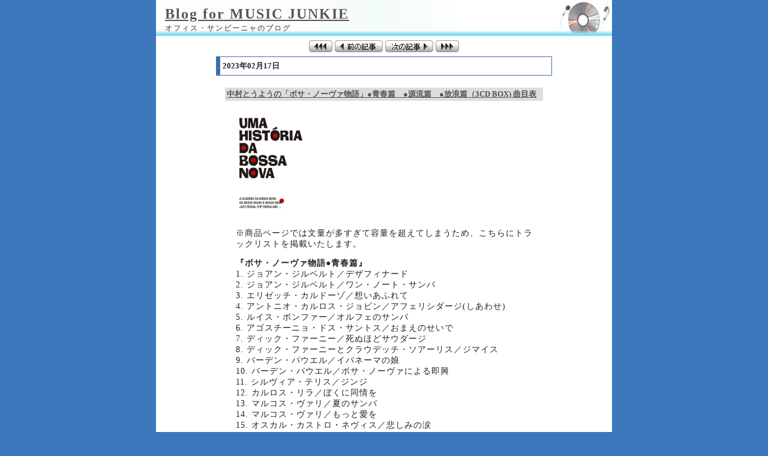

--- FILE ---
content_type: text/html;charset=EUC-JP
request_url: https://www.sambinha.com/e-commex/cgi-bin/blog_build_html.cgi?eid=590&bid=1
body_size: 4235
content:
<!DOCTYPE html PUBLIC "-//W3C//DTD XHTML 1.0 Transitional//EN" "http://www.w3.org/TR/xhtml1/DTD/xhtml1-transitional.dtd">
<html xmlns="http://www.w3.org/1999/xhtml" lang="ja" xml:lang="ja">
<head>
<meta http-equiv="Content-Type" content="text/html; charset=EUC-JP">
<meta http-equiv="Content-Style-Type" content="text/css" />
<title>Blog for MUSIC JUNKIE</title>
<link rel="stylesheet" href="https://www.sambinha.com/as-blog/css/blog11.css" type="text/css" />
<link rel="alternate" type="application/rss+xml" title="RSS" href="https://www.sambinha.com/as-blog/rss/00000001.rdf" />
<script language="javascript">
<!--
function clip(){
	clipboardData.setData('text',"");
}
function OnLoad()
{
	window.name = 'dbb_blog_main_wnd';
}
function CallCGI(val) {
	var i = 0;
	var len = document.forms.length;
	var objf;
	for(i = 0; i < len; i++) {
		if(document.forms[i].name == val) {
			objf = document.forms[i];
			break;
		}
	}
	var m = -1;
	var n = -1;
	len = objf.elements.length;
	for(i = 0; i < len; i++) {
		if(objf.elements[i].name == "SUBITEMID") {
			m = objf.elements[i].selectedIndex;
		} else if(objf.elements[i].name == "SUBITEM2ID") {
			n = objf.elements[i].selectedIndex;
		}
	}
	var url = location.href.split("#")[0];
	url = url.replace(/((&|\?)item=)[^&]+/, "");
	if(url.match(/\?/)) {
		url += "&item=" + val;
	} else {
		url += "?item=" + val;
	}
	if(m >= 0) {
		url = url.replace(/((&|\?)subitem=)[^&]+/, "");
		url += "&subitem=" + objf.SUBITEMID.options[m].value;	
	}
	if(n >= 0) {
		url = url.replace(/((&|\?)subitem2=)[^&]+/, "");
		url += "&subitem2=" + objf.SUBITEM2ID.options[n].value;	
	}
	url += "#" + val;
	location.href = url;
}
//-->
</script>
</head>
<body onload="OnLoad()">

<!--header_area-->
<a name="top"></a>

<!--title_area-->
<table align="center" border="0" cellpadding="0" cellspacing="0" width="760">
<tr>
	<td class="site_title">
<a href="/e-commex/cgi-bin/blog_build_html.cgi?bid=1">Blog for MUSIC JUNKIE</a><br>
<span class="description">オフィス・サンビーニャのブログ
</span>

	</td>
</tr>
</table>

<!--HEAD OF MAINAREA-->
<table class="tab-design" align="center" border="0" cellpadding="0" cellspacing="0" width="760">
<!-- 
<tr class="a1">
	<td align="center" colspan="1" style="padding-top:10;">
		<fieldset>
			<table border="0" cellpadding="10" width="100%" align="left">
			<tr>
				<td align="left" nowrap style="color:red; font-size:12; font-weight: bold;"></td>
			</tr>
			<tr>
				<td align="left" style="color:red; font-size:12; font-weight: bold;"></td>
			</tr>
			</table>
		</fieldset>
	</td>
</tr>
 -->
<tr>
	<td><img src="/as-blog/images/user/transparent.gif" height="7"></td>
</tr>
<tr valign="top">
	<td>
		<a name="entry"></a>
		<a name="explore"></a>
	</td>
</tr>
<tr>
	<td>
	<!--article_area-->
<a href="/e-commex/cgi-bin/blog_build_html.cgi?eid=326&bid=1#explore" title="最も古い記事"><img src="/as-blog/images/theme/news_back_01_01.gif" border="0"></a>
<a href="/e-commex/cgi-bin/blog_build_html.cgi?eid=589&bid=1#explore" title="前の記事"><img src="/as-blog/images/theme/news_back_01.gif" border="0"></a>
<a href="/e-commex/cgi-bin/blog_build_html.cgi?eid=591&bid=1#explore" title="次の記事"><img src="/as-blog/images/theme/news_next_01.gif" border="0"></a>
<a href="/e-commex/cgi-bin/blog_build_html.cgi?eid=601&bid=1#explore" title="最も新しい記事"><img src="/as-blog/images/theme/news_next_01_01.gif" border="0"></a>
<a name="entry0217"></a>
<table border="0" cellpadding="0" cellspacing="0" width="560" align="center">
<tr>
<td align="left">
<table width="100%" border="0" cellspacing="0" cellpadding="0" class="entry-day-title"><tr><td height="30">2023年02月17日</td></tr></table>
<table width="100%" border="0" cellspacing="0" cellpadding="0" class="entrytable" valign="top">
<!--
<rdf:RDF xmlns:rdf="http://www.w3.org/1999/02/22-rdf-syntax-ns#"
	xmlns:dc="http://purl.org/dc/elements/1.1/"
	xmlns:trackback="http://madskills.com/public/xml/rss/module/trackback/">
<rdf:Description
	rdf:about="https://www.sambinha.comblog_build_html.cgi?eid=590&bid=1"
	trackback:ping="https://www.sambinha.comtb.cgi/1-590"
	dc:title="中村とうようの「ボサ・ノーヴァ物語」●青春篇　●源流篇　●放浪篇（3CD BOX) 曲目表"
	dc:identifier="https://www.sambinha.comblog_build_html.cgi?bid=1&eid=590"
	dc:subject="カテゴリーなし"
	dc:description="※商品ページでは文量が多すぎて容量を超えてしまうため、こちらにトラックリストを掲載いたします。

『ボサ・ノーヴァ物語●青春篇』
1. ジョアン・ジルベルト／デザフィナード
2. ジョアン・ジルベルト／ワン......"
	dc:date="2023-02-17T09:40:00+09:00" />
</rdf:RDF>
-->
<tr>
<td>
<div class="entry_title"><a href="/e-commex/cgi-bin/blog_build_html.cgi?eid=590&bid=1#entry">中村とうようの「ボサ・ノーヴァ物語」●青春篇　●源流篇　●放浪篇（3CD BOX) 曲目表</a></div>

<div class="entry_body"><a href="https://www.sambinha.com/e-commex/cgi-bin/blog_build_html.cgi/1-590-1?BTN_DISP_ATTACH_FILE=1" target="_blank"><img src="https://www.sambinha.com/e-commex/cgi-bin/blog_build_html.cgi/1-590-1?BTN_DISP_ATTACH_FILE=1" width="117" height="163" border="0"></a>
<br /></div>

<div class="entry_body">※商品ページでは文量が多すぎて容量を超えてしまうため、こちらにトラックリストを掲載いたします。<p>
<b>『ボサ・ノーヴァ物語●青春篇』</b><br>
1. ジョアン・ジルベルト／デザフィナード<br>
2. ジョアン・ジルベルト／ワン・ノート・サンバ<br>
3. エリゼッチ・カルドーゾ／想いあふれて<br>
4. アントニオ・カルロス・ジョビン／アフェリシダージ(しあわせ)<br>
5. ルイス・ボンファー／オルフェのサンバ<br>
6. アゴスチーニョ・ドス・サントス／おまえのせいで<br>
7. ディック・ファーニー／死ぬほどサウダージ<br>
8. ディック・ファーニーとクラウデッチ・ソアーリス／ジマイス<br>
9. バーデン・パウエル／イパネーマの娘<br>
10. バーデン・パウエル／ボサ・ノーヴァによる即興<br>
11. シルヴィア・テリス／ジンジ<br>
12. カルロス・リラ／ぼくに同情を<br>
13. マルコス・ヴァリ／夏のサンバ<br>
14. マルコス・ヴァリ／もっと愛を<br>
15. オスカル・カストロ・ネヴィス／悲しみの涙<br>
16. クァルテート・エン・シ／愛に死す<br>
17. ヴィニシウス・ジ・モライスとクァルテート・エン・シ／ふしだら娘<br>
18. アントニオ・カルロス・ジョビン／サンバだけ踊る<br>
19. ジョアン・ジルベルト／小舟<br>
20. ジョアン・ジルベルト／もっと素敵なこと<br>
21. ロジーニャ・ジ・ヴァレンサ(ギター)とセルジオ・メンデス・トリオ／私の悲しみ<br>
22. セルジオ・メンデス・トリオ／ファヴェーラ<br>
23. ジョルジ・ベン／マシュ・キ・ナーダ<br>
24. カイターノ・ヴェローゾ／カヴァレイロ<br>
25. マリア・クレウザ／使者<br>
26. マリア・クレウザ／おまえとぼく<br>
27. タンバ・トリオ／静かな愛<p>
<b>『ボサ・ノーヴァ物語●源流篇』</b><br>
1. ノエール・ローザ／酒場のおしゃべり<br>
2. ルイス・バルボーザ／リゾレータ<br>
3. シロ・モンテイロ／偽のバイーア娘<br>
4. ジェラルド・ペレイラ／申しぶんない貴婦人<br>
5. ロベルト・シルヴァ／エスクリーニョ<br>
6. バンド・ダ・ルア／月を見ながら<br>
7. オス・カリオーカス／さよなら、アメリカ<br>
8. ディック・ファーニー／ニックのバー<br>
9. ルシオ・アルヴィスとディック・ファーニー(伴奏:ジョビン)／小さな家<br>
10. ラダメース・ニャタリ／２枚の伝票<br>
11. ラウリンド・アルメイダとバド・シャンク／スピーク・ロウ<br>
12. チト・マジ／何も言うなよ<br>
13. ジョニー・アルフ／しあわせな若者<br>
14. エリゼッチ・カルドーゾ／帰りの歌<br>
15. マイーザ、ジャメロンほか／リオ・デ・ジャネイロ交響曲[モロ～明日のサンバ]<br>
16. アゴスチーニョ・ドス・サントス／太陽の道<br>
17. ビリー・ブランコ／美少年<br>
18. ドローリス・ドゥラン／情事の終わり<br>
19. ルシオ・アルヴィス／思い違い<br>
20. ルイス・ボンファーとアントニオ・カルロス・ジョビン／疑惑<br>
21. ロベルト・パイヴァ／みんながきみと同じだったら<br>
22. エリゼッチ・カルドーゾ／カーニヴァルの朝<br>
23. ジュカ・シャヴィス／ボサ・ノーヴァ大統領<p>
<b>『ボサ・ノーヴァ物語●放浪篇』</b><br>
1. アントニオ・カルロス・ジョビン／イパネーマの娘<br>
2. ロベルト・メネスカル／小舟 <br>
3. キャノンボール・アダリーとセルジオ・メンデス／ジョイスのサンバ<br>
4. ハービー・マン／恋に違いない<br>
5. バド・シャンク／帰り道<br>
6. シルヴィア・テリス／ディスカッション<br>
7. ボラ・セッチ／ソウル・サンバ<br>
8. モアシール・サントス／エヴォーカティヴ<br>
9. オスカー・ブラウン・ジュニアとルイス・エンリーキ／バハ・リンパ<br>
10. ジャッキー＆ロイ／悲しみのサンバ<br>
11. ブロッサム・ディアリー／コルコヴァード<br>
12. ポール・デズモンド／サンバ・カンティーナ<br>
13. ズート・シムズ／レカード(パート2)<br>
14. ティト・プエンテ／ゴサ・ボバ<br>
15. ロス・フェデリーコス／サンバだけ踊る<br>
16. ピエール・バルー(映画『男と女』サントラから)／サンバ・サラヴァー<br>
17. バート・バカラック／小さな祈り<br>
18. イーディ・ゴーメ／恋はボサ・ノーヴァ<br>
19. ザ・シャドウズ／ボサ・ルー<br>
20. ジョニー・アルフ／ご覧<br>
21. チト・マジ／私にほほえんだ<br>
22. シヴーカ／フライ・ミー・トゥ・ザ・ムーン</div>
</td></tr>
<tr><td width="100%">
<div class="entry_state"><a href="/e-commex/cgi-bin/blog_build_html.cgi?cid=0&bid=1#archive_top">カテゴリーなし</a> | 09時40分</div>
</td>
</tr>
</div>
</table>

		<table class="article" width="100%" cellpadding="0" cellspacing="0">
		<tr class="article">
			<td>

			</td>
		</tr>
		</table>
		<table class="comment-form-area" width="100%" cellpadding="0" cellspacing="0">
		<tr class="article">
			<td>

			</td>
		</tr>
		</table>
		<table class="article" width="100%" cellpadding="0" cellspacing="0">


		</table>
		<table class="article" width="100%" cellpadding="0" cellspacing="0">
		<tr class="article">
			<td>

			</td>
		</tr>
		</table>
		<table class="review-form-area" width="100%" cellpadding="0" cellspacing="0">
		<tr class="article">
			<td>

			</td>
		</tr>
		</table>
</td>
</tr>
</table>

		<table border="0" width="100%">
		<tr>
			<td align="center">
				<a href="#top"><img src="/as-blog/images/user/back_top.gif" border="0" alt="ページのTOPへ"></a>　
				<a href="/e-commex/cgi-bin/blog_build_html.cgi?bid=1"><img src="/as-blog/images/user/back_blogtop.gif" border="0" alt="ブログのTOPへ"></a>
			</td>
		</tr>
		</table>
	</td>
</tr>
</table>
<!--TAIL OF MAINAREA-->
<!--footer-->

<table width="760" cellpadding="0" cellspacing="0" border="0" align="center">
<tr>
	<td class="copyright">
		<img src="/as-blog/images/user/copyright.gif" alt="Copyright(C) ASJ Inc. All Rights Reserved.">
	</td>
</tr>
</table>

</body>
</html>


--- FILE ---
content_type: text/css
request_url: https://www.sambinha.com/as-blog/css/blog11.css
body_size: 3564
content:
@charset "Shift_JIS";

/*
------------------------
CSS_name:shopperPLUS BLOG
ASJ ALL RIGHTS RESERVED.
------------------------
*/



/****************************************************/
/***** 全般の設定 ***********************************/

li	{
		margin-left:-10px;
	}


/*
背景色や文字色などページ全体の基本的な書式
*/
	body{
		margin:0;
		text-align:center;
		background:#3C77BB;
	}


/*
blockquoteで引用した部分の書式
*/
	blockquote{
		margin:7px 5px 5px 7px;
		border:1px dashed #999999;
		background:#ffffff;
		font-size:small;
		line-height:120%;
		padding:3px;
	}


/*
リンク文字列に関する書式
*/
	a{color:#555555;text-decoration:none;}
	a:link{color:#555555;text-decoration:underline;}
	a:visited{text-decoration:underline;}
	a:active{}
	a:hover{}


/*
ブログタイトルの書式
*/
	.site_title{
		background-image:url(../images/theme/title_11.jpg);
		width:100%;
		height:50px;
		font-size:24px;
		line-height:100%;
		font-weight:bold;
		padding:10px 0px 0 15px;
		text-align:left;
		letter-spacing:2px;
	}


/*
サブタイトルの書式
*/
	.description{
		color:#777777;
		font-size:12px;
		font-weight:bold;
		text-align:left;
		letter-spacing:2px;
	}


/*
記事一件の書式
*/
	.article{
		position:static;
		background:#ffffff;
		text-align:left;
	}


/*
記事リストのタイトル
0000年00月の記事
カテゴリーの記事
*/
	.article-list-title{
		color:#222222;
		padding:2px 0px 7px 0px;
		text-align:center;
		font-size:12px;
	}
	.article-category-title{
		color:#222222;
	}


/*
記事リストのタイトル
カテゴリーの選択
*/
	.article-select-title{
		color:#222222;
		padding:0px 0px 0px 0px;
		text-align:center;
		font-size:12px;
	}


/*
記事リストの日ごとのタイトル
0000年00月00日
*/
	.entry-day-title{
		color:#222222;
		background-image:url(../images/theme/endline_11.gif);
		background-repeat:no-repeat;
		background-position:left bottom;
		padding-left:10px;
		text-align:left;
		font-size:13px;
		font-weight:bold;
		border:1px solid #3F70AB;
	}


/*
メインエリアを囲むテーブル			
*/

	.tab-design{
		background:#ffffff;
	}


/*サイドバーとの間隔*/
	.padding{
		width:10px;
	}


/*トップページ以外のメイン部*/
	.article-main{
		table-layout:fixed;
	}


/*サイドバー + 記事リスト*/
	.main{
		width:710px;
		padding-top:10px;
	}


/*トップページのメイン部の記事リスト（枠で囲まれた部分）*/
	.top-main{
		table-layout: inherit;
		width:100%;
	}


/*
トップページの記事リスト
*/
	.top-main-article{
		width:100%;
		padding-left:0px;
		padding-right:0px;
	}



/****************************************************/
/***** 記事 *****************************************/


/*
ブログ追記日時の書式
*/
	.entry_date{
		color:#222222;
		background:#ffffff;
		font-size:small;
		font-weight:bold;
		padding:5px 10px 5px 20px;
		height:10px;
	}


/*
ブログ記事タイトルの書式
*/
	.entry_title{
		background:#DDDDDD;
		font-size:13px;
		line-height:130%;
		font-weight:bold;
		padding:3px;
		margin:20px 15px 15px 15px;
	}


/*
記事本文の書式
*/
	.entry_body{
		color:#222222;
		background:#ffffff;
		font-size:14px;
		line-height:130%;
		letter-spacing:1px;
		margin:20px 20px 15px 30px;
		padding:3px;
	}


/*
記事本文のリンク「続きを読む」
*/
	.entry_more_link{
		color:#999999;
		font-size:12px;
		text-align:right;
		margin:15px 30px 15px 0px;
	}


/*
記事本文の書式
カテゴリー | 16:11 | comments(0) | trackbacks(0) |↑TOP
*/
	.entry_state{
		color:#000000;
		background:#ffffff;
		font-size:11px;
		text-align:right;
		padding:2px;
		margin:0px 0px 15px 0px;
		border:1px solid #333333;
	}


/*
記事のページめくり
最新 ||| 前の記事 | 次の記事 ||| 最も古い
前のページ | 次のページ 
*/
	.entry_explore{
		color:#555555;
		font-size:12px;
		text-align:center;
	}


/*
本文表示
*/
	.entrytable{
		color:#000000;
		background:#ffffff;
	}


/****************************************************/
/***** 記事ページの設定（コメントリスト） ***********/

	.empty_class{}


/*
コメント一覧時のコメント本文表示詳細
*/
	.comment_body{
		background:#ffffff;
		font-size:12px;
		line-height:130%;
		margin:10px 30px 10px 50px;
		text-align:left;
		padding:3px;
	}


/*
「この記事にコメントする」タイトルの書式
*/
	.comment-form-title{
		text-align:left;
		background:#3F70AB;
		color:#ffffff;
		font-size:12px;
		font-weight:bold;
		letter-spacing:1px;
		padding:3px;
	}


/*
「この記事へのコメント[0件]」の書式
*/
	.comment-list-title{
		text-align:left;
		color:#ffffff;
		font-size:12px;
		background:#3F70AB;
		font-weight:bold;
		letter-spacing:1px;
		padding:3px;
	}


/*
コメントの情報
posted by と 日時
*/
	.comment-state{
		color:#555555;
		font-size:10px;
		line-height:100%;
		text-align:right;
		margin:0px 0px 10px 0px;
	}


/*
「この記事にコメントする」入力部分の書式
*/
	.comment-form-area{
		position:static;
		background:#ffffff;
		color:#ffc7b7
		text-align:left;
		font-size:11px;
		font-weight:bold;
		font-size:11px;
	}


/*
コメント記載者の書式
*/
	.comment_author{
		font-size:small;
		line-height:135%;
		margin:0 0 0 0;
	}


/*
「この商品のレビュー[0件]」の書式
*/
	.review-list-title{
		text-align:left;
		color:#ffffff;
		font-size:12px;
		background:#3F70AB;
		font-weight:bold;
		letter-spacing:1px;
		padding:3px;
	}


/*
レビュー一覧時のコメント件名表示詳細
*/
	.review_title{
		background:#ffffff;
		font-size:12px;
		line-height:130%;
		margin:10px 30px 10px 50px;
		text-align:left;
		padding:3px;
	}

/*
レビュー一覧時のコメント本文表示詳細
*/
	.review_body{
		background:#ffffff;
		font-size:12px;
		line-height:130%;
		margin:10px 30px 10px 50px;
		text-align:left;
		padding:3px;
	}


/*
レビューの情報
posted by と 日時
*/
	.review-state{
		color:#555555;
		font-size:10px;
		line-height:100%;
		text-align:right;
		margin:0px 0px 10px 0px;
	}


/*
「この商品のレビューを書く」タイトルの書式
*/
	.review-form-title{
		text-align:left;
		background:#3F70AB;
		color:#ffffff;
		font-size:12px;
		font-weight:bold;
		letter-spacing:1px;
		padding:3px;
	}


/*
「この商品のレビューを書く」入力部分の書式
*/
	.review-form-area{
		position:static;
		background:#ffffff;
		color:#1B4963
		text-align:left;
		font-size:11px;
		font-weight:bold;
		font-size:11px;
	}


/****************************************************/
/***** 記事ページの設定（トラックバックURL） ********/


/*
「この記事のトラックバックURL」エリアの書式
*/
	#trackback-url-area{
		width:90%;
		color:#000000;
		font-size:12px;
		margin:0px 20px 20px 0px;
	}


/*
「この記事のトラックバックURL」の書式
*/
	.trackback-url{
		margin:20px 50px 15px 0px;
	}


/****************************************************/
/***** 記事ページの設定（トラックバックリスト） *****/


/*
「この記事へのトラックバック[　件]」の書式
*/
	.trackback-list-title{
		text-align:left;
		color:#ffffff;
		background:#3F70AB;
		font-size:12px;
		font-weight:bold;
		letter-spacing:1px;
		padding:3px;
	}


/*
トラックバックタイトル
*/
	.trackback-title{
		font-size:12px;
		text-align:left;
		background:#D0E2FC;
		padding:3px;
		margin:20px 15px 15px 15px;
	}


/*
トラックバック本文
*/
	.trackback-body{
		color:#222222;
		background:#ffffff;
		font-size:12px;
		line-height:135%;
		margin:10px 50px 10px 30px;
		padding:3px;
	}


/*
トラックバックの情報
Posted by と日時
*/
	.trackback-state{
		color:#555555;
		font-size:10px;
		line-height:100%;
		text-align:right;
		margin:0px 0px 20px 0px;
	}


/****************************************************/
/***** サイドバー ***********************************/


/*
サイドバーの幅
*/
	.sidebar{
		width:200px;
	}


/*
サイドバー 各コンテンツのタイトル文字の書式
*/
	.linktitle{
		color:#eeeeee;
		background:#4F95FF;
		font-size:11px;
		font-weight:bold;
		letter-spacing:2px;
		padding:3px;
		text-align:left;
		border:1px solid #3F70AB;
	}


/*
カレンダーの書式
*/
	.side-calendar{
		color:#000000;
		background:#ffffff;
		font-size:11px;
		letter-spacing:1px;
		padding:5px;
		text-align:center;
		border:1px solid #3F70AB;
	}


/*
カレンダー 年月の書式
*/
	.calendar-month{
		color:#333333;
		font-weight:bold;
		text-align:center;
	}


/*
カレンダー 曜日の書式
*/
	.calendar-week{
		background:#DDDDDD;
		text-align:center;
	}


/*
カレンダー　日の書式
*/
	.cell {
		background:#ffffff;
		width:20px;
		height:20px;
		border:solid 1px #333333;
		text-align:center;
	}


/*
カレンダー 本日の書式
*/
	.today {
		background:#F0E68C;
		border:solid 1px #333333;
	}


/*
月別アーカイブの書式
*/
	.side-marchive{
		color:#000000;
		background:#ffffff;
		font-size:11px;
		line-height:130%;
		letter-spacing:1px;
		padding:5px;
		text-align:left;
		border:1px solid #3F70AB;
	}

/*
月別アーカイブの年の書式
*/
	.side-archive_year{
		font-size:75%;
	}


/*
月間アーカイブカレンダー 年月の書式
*/
	.calendar-month_a{
		background:#3F70AB;
		color:#ffffff;
		font-size:11px;
		font-weight:bold;
		text-align:center;
		padding:1px;
	}


/*
月間アーカイブカレンダー　日の書式
*/
	.cell_a {
		background:#ffffff;
		font-size:11px;
		width:16px;
		height:15px;
		border:solid 1px #333333;
	}


/*
カレンダー 本日の書式
*/
	.today_a {
		background:#F0E68C;
		font-size:11px;
		width:15px;
		height:15px;
		border:solid 1px #333333;
	}


/*
カテゴリー別アーカイブの書式
*/
	.side-carchive{
		color:#000000;
		background:#ffffff;
		list-style-type:disc;
		font-size:11px;
		line-height:130%;
		letter-spacing:1px;
		text-align:left;
		border:1px solid #3F70AB;
		padding:5px;
	}


/*
最新トラックバックの書式
*/
	.side-latest-trackback{
		color:#000000;
		background:#ffffff;
		font-size:11px;
		line-height:110%;
		letter-spacing:1px;
		text-align:left;
		border:1px solid #3F70AB;
		padding:5px;
	}


/*
最新記事の書式
*/
	.side-latest-article{
		color:#000000;
		background:#ffffff;
		font-size:11px;
		line-height:110%;
		letter-spacing:1px;
		text-align:left;
		border:1px solid #3F70AB;
		padding:5px;
	}


/*
最新のコメントの書式
*/
	.side-latest-comment{
		color:#000000;
		background:#ffffff;
		font-size:11px;
		line-height:110%;
		letter-spacing:1px;
		text-align:left;
		border:1px solid #3F70AB;
		padding:5px;
	}


/*
作者プロフィールの書式
*/
	.side-profile{
		color:#000000;
		background:#ffffff;
		font-size:11px;
		line-height:110%;
		letter-spacing:1px;
		text-align:left;
		border:1px solid #3F70AB;
		padding:5px;
	}


/*
このブログについての書式
*/
	.side-about-blog{
		color:#000000;
		background:#ffffff;
		font-size:11px;
		line-height:110%;
		letter-spacing:1px;
		text-align:left;
		border:1px solid #3F70AB;
		padding:5px;
	}


/*
リンク集の書式
*/
	.side-links{
		color:#000000;
		background:#ffffff;
		font-size:11px;
		line-height:110%;
		padding:5px;
		text-align:left;
		border:1px solid #3F70AB;
	}


/*
RSSインポートの書式
*/
	.side-rss-import{
		color:#000000;
		background:#ffffff;
		font-size:75%;
		line-height:130%;
		letter-spacing:2px;
		padding:5px;
		text-align:left;
		border:1px solid #3F70AB;
		margin:0 0 0px 0;
	}


/*
RSS配信の書式
*/
	.side-rss-feed{
		color:#000000;
		background:#ffffff;
		font-size:75%;
		line-height:130%;
		letter-spacing:2px;
		padding:5px;
		text-align:left;
		border:1px solid #3F70AB;
		margin:0 0 0px 0;
	}


/*
BLOG内検索
*/
	.side-blog-search{
		color:#000000;
		background:#ffffff;
		font-size:8px;
		line-height:110%;
		letter-spacing:0px;
		text-align:center;
		border:1px solid #3F70AB;
		padding: 5px;
	}


/*
管理メニュー
*/
	.side-admin-menu{
		color:#cccccc;
		background:#ffffff;
		list-style-type:disc;
		font-size:11px;
		line-height:130%;
		letter-spacing:1px;
		text-align:left;
		border:1px solid #3F70AB;
		padding-top:10px;
	}


/*
管理ログイン
*/
	.side-admin-login{
		color:#000000;
		background:#ffffff;
		font-size:75%;
		line-height:130%;
		letter-spacing:2px;
		padding:5px;
		text-align:center;
		border:1px solid #333;
		margin:0 0 0px 0;
	}


/*
訪問者リスト
*/
	.side-visitor-list{
		color:#cccccc;
		background:#ffffff;
		list-style-type:disc;
		font-size:11px;
		line-height:110%;
		letter-spacing:1px;
		text-align:left;
		border:1px solid #3F70AB;
		padding:3px;
		padding-top:10px;
	}


/*
アクセスカウンタ
*/
	.side-access-counter{
		color:#000000;
		background:#ffffff;
		font-size:11px;
		line-height:110%;
		letter-spacing:1px;
		text-align:left;
		border:1px solid #3F70AB;
		padding:5px;
	}


/*
商品情報
*/
	.side-item-info{
		color:#000000;
		background:#ffffff;
		font-size:11px;
		line-height:110%;
		letter-spacing:1px;
		text-align:left;
		border:1px solid #3F70AB;
		padding:5px;
	}


/*
おすすめ情報
*/
	.side-entry-recomend{
		color:#000000;
		background:#ffffff;
		font-size:11px;
		line-height:110%;
		letter-spacing:1px;
		text-align:left;
		border:1px solid #3F70AB;
		padding:5px;
	}


/*
カートログイン
*/
	.side-cart-login{
		color:#000000;
		background:#ffffff;
		font-size:11px;
		line-height:130%;
		letter-spacing:1px;
		padding:5px;
		text-align:center;
		border:1px solid #333;
		margin:0 0 0px 0;
	}


/*
会員登録
*/
	.side-regist-customer{
		color:#000000;
		background:#ffffff;
		font-size:11px;
		line-height:130%;
		letter-spacing:1px;
		padding:5px;
		border:1px solid #333;
		text-align:left;
	}


/*
サイドバーリンクの文字書式
*/
	.linktext{
		/*color:#000000;*/
		background:#ffffff;
		font-size:80%;
		line-height:130%;
		letter-spacing:2px;
		padding:5px;
		text-align:left;
		border:1px solid #333;
		margin:0 0 0px 0;
	}


/****************************************************/
/***** サイト内検索結果 *****************************/


/*
ブログ内検索の書式
*/
	.visitor-title{
		text-align:left;
		color:#ffffff;
		background:#3F70AB;
		font-size:12px;
		font-weight:bold;
		letter-spacing:1px;
		padding:3px;
	}


/*
検索結果全体
*/
	.search-result{
		color:#000000;
		background:#ffffff;
		font-size:12px;
		padding:0px;
	}


/*
検索結果タイトル
*/
	.search-result-title{
		background:#D0E2FC;
		font-size:12px;
		text-align:left;
		line-height:130%;
		letter-spacing:1px;
		margin:0px 5px 2px 0px;
		padding:3px;
	}
/*
検索結果本文
*/
	.search-result-contents{
		color:#000000;
		background:#ffffff;
		font-size:12px;
		line-height:130%;
		text-align:left;
		margin:0px 5px 2px 20px;
		padding:3px;
	}
/*
検索結果日時
*/
	.search-result-datetime{
		color:#999999;
		font-size:10px;
		text-align:left;
		letter-spacing:1px;
	}


/*
関連記事の書式
*/
	.entry_associatelink{
		color:#222222;
		font-size:12px;
		line-height:130%;
		letter-spacing:0px;
		margin:0px 0px 15px 35px;
	}


/****************************************************/
/***** コピーライト ***********************************/


/*
コピーライトの書式
*/
	.copyright{
		background:#4F95FF;
		padding:3px;
		text-align:center;
	}

/****************************************************/
/***** 商品の表示設定 *****************************************/


/*
商品表示の書式
*/
	.cart-table{
		background:#CCCCCC;
		font-size:13px;
		line-height:130%;
		text-align:left;
	}



/*****END********************************************/
